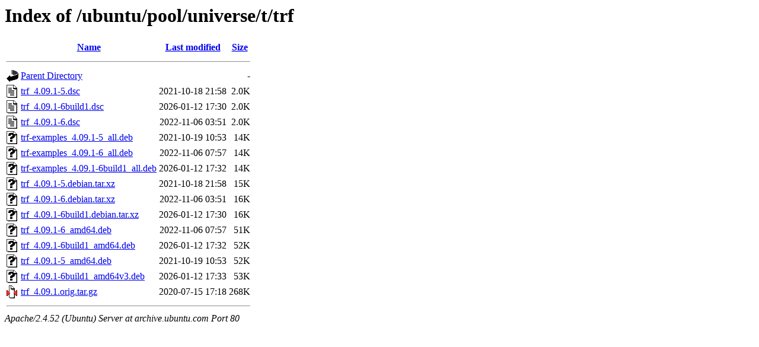

--- FILE ---
content_type: text/html;charset=UTF-8
request_url: http://archive.ubuntu.com/ubuntu/pool/universe/t/trf/?C=S;O=A
body_size: 731
content:
<!DOCTYPE HTML PUBLIC "-//W3C//DTD HTML 3.2 Final//EN">
<html>
 <head>
  <title>Index of /ubuntu/pool/universe/t/trf</title>
 </head>
 <body>
<h1>Index of /ubuntu/pool/universe/t/trf</h1>
  <table>
   <tr><th valign="top"><img src="/icons/blank.gif" alt="[ICO]"></th><th><a href="?C=N;O=A">Name</a></th><th><a href="?C=M;O=A">Last modified</a></th><th><a href="?C=S;O=D">Size</a></th></tr>
   <tr><th colspan="4"><hr></th></tr>
<tr><td valign="top"><img src="/icons/back.gif" alt="[PARENTDIR]"></td><td><a href="/ubuntu/pool/universe/t/">Parent Directory</a></td><td>&nbsp;</td><td align="right">  - </td></tr>
<tr><td valign="top"><img src="/icons/text.gif" alt="[TXT]"></td><td><a href="trf_4.09.1-5.dsc">trf_4.09.1-5.dsc</a></td><td align="right">2021-10-18 21:58  </td><td align="right">2.0K</td></tr>
<tr><td valign="top"><img src="/icons/text.gif" alt="[TXT]"></td><td><a href="trf_4.09.1-6build1.dsc">trf_4.09.1-6build1.dsc</a></td><td align="right">2026-01-12 17:30  </td><td align="right">2.0K</td></tr>
<tr><td valign="top"><img src="/icons/text.gif" alt="[TXT]"></td><td><a href="trf_4.09.1-6.dsc">trf_4.09.1-6.dsc</a></td><td align="right">2022-11-06 03:51  </td><td align="right">2.0K</td></tr>
<tr><td valign="top"><img src="/icons/unknown.gif" alt="[   ]"></td><td><a href="trf-examples_4.09.1-5_all.deb">trf-examples_4.09.1-5_all.deb</a></td><td align="right">2021-10-19 10:53  </td><td align="right"> 14K</td></tr>
<tr><td valign="top"><img src="/icons/unknown.gif" alt="[   ]"></td><td><a href="trf-examples_4.09.1-6_all.deb">trf-examples_4.09.1-6_all.deb</a></td><td align="right">2022-11-06 07:57  </td><td align="right"> 14K</td></tr>
<tr><td valign="top"><img src="/icons/unknown.gif" alt="[   ]"></td><td><a href="trf-examples_4.09.1-6build1_all.deb">trf-examples_4.09.1-6build1_all.deb</a></td><td align="right">2026-01-12 17:32  </td><td align="right"> 14K</td></tr>
<tr><td valign="top"><img src="/icons/unknown.gif" alt="[   ]"></td><td><a href="trf_4.09.1-5.debian.tar.xz">trf_4.09.1-5.debian.tar.xz</a></td><td align="right">2021-10-18 21:58  </td><td align="right"> 15K</td></tr>
<tr><td valign="top"><img src="/icons/unknown.gif" alt="[   ]"></td><td><a href="trf_4.09.1-6.debian.tar.xz">trf_4.09.1-6.debian.tar.xz</a></td><td align="right">2022-11-06 03:51  </td><td align="right"> 16K</td></tr>
<tr><td valign="top"><img src="/icons/unknown.gif" alt="[   ]"></td><td><a href="trf_4.09.1-6build1.debian.tar.xz">trf_4.09.1-6build1.debian.tar.xz</a></td><td align="right">2026-01-12 17:30  </td><td align="right"> 16K</td></tr>
<tr><td valign="top"><img src="/icons/unknown.gif" alt="[   ]"></td><td><a href="trf_4.09.1-6_amd64.deb">trf_4.09.1-6_amd64.deb</a></td><td align="right">2022-11-06 07:57  </td><td align="right"> 51K</td></tr>
<tr><td valign="top"><img src="/icons/unknown.gif" alt="[   ]"></td><td><a href="trf_4.09.1-6build1_amd64.deb">trf_4.09.1-6build1_amd64.deb</a></td><td align="right">2026-01-12 17:32  </td><td align="right"> 52K</td></tr>
<tr><td valign="top"><img src="/icons/unknown.gif" alt="[   ]"></td><td><a href="trf_4.09.1-5_amd64.deb">trf_4.09.1-5_amd64.deb</a></td><td align="right">2021-10-19 10:53  </td><td align="right"> 52K</td></tr>
<tr><td valign="top"><img src="/icons/unknown.gif" alt="[   ]"></td><td><a href="trf_4.09.1-6build1_amd64v3.deb">trf_4.09.1-6build1_amd64v3.deb</a></td><td align="right">2026-01-12 17:33  </td><td align="right"> 53K</td></tr>
<tr><td valign="top"><img src="/icons/compressed.gif" alt="[   ]"></td><td><a href="trf_4.09.1.orig.tar.gz">trf_4.09.1.orig.tar.gz</a></td><td align="right">2020-07-15 17:18  </td><td align="right">268K</td></tr>
   <tr><th colspan="4"><hr></th></tr>
</table>
<address>Apache/2.4.52 (Ubuntu) Server at archive.ubuntu.com Port 80</address>
</body></html>
